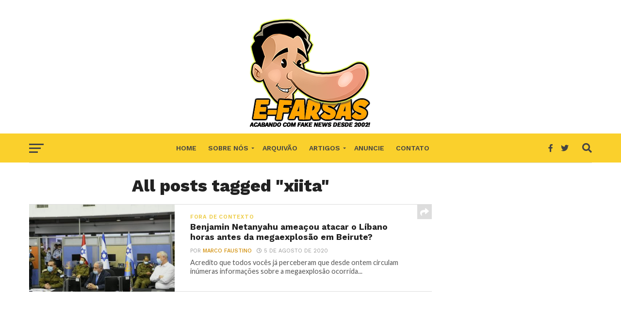

--- FILE ---
content_type: text/html; charset=utf-8
request_url: https://www.google.com/recaptcha/api2/aframe
body_size: 265
content:
<!DOCTYPE HTML><html><head><meta http-equiv="content-type" content="text/html; charset=UTF-8"></head><body><script nonce="xhMyuFrclJOAcqNs8wiC2A">/** Anti-fraud and anti-abuse applications only. See google.com/recaptcha */ try{var clients={'sodar':'https://pagead2.googlesyndication.com/pagead/sodar?'};window.addEventListener("message",function(a){try{if(a.source===window.parent){var b=JSON.parse(a.data);var c=clients[b['id']];if(c){var d=document.createElement('img');d.src=c+b['params']+'&rc='+(localStorage.getItem("rc::a")?sessionStorage.getItem("rc::b"):"");window.document.body.appendChild(d);sessionStorage.setItem("rc::e",parseInt(sessionStorage.getItem("rc::e")||0)+1);localStorage.setItem("rc::h",'1768789713489');}}}catch(b){}});window.parent.postMessage("_grecaptcha_ready", "*");}catch(b){}</script></body></html>

--- FILE ---
content_type: text/javascript;charset=UTF-8
request_url: https://whos.amung.us/pingjs/?k=lrfxmgx5x5bh&t=xiita%20Archives%20-%20E-farsas&c=d&x=https%3A%2F%2Fwww.e-farsas.com%2Ftag%2Fxiita&y=&a=0&v=27&r=8946
body_size: -46
content:
WAU_r_d('18','lrfxmgx5x5bh',0);